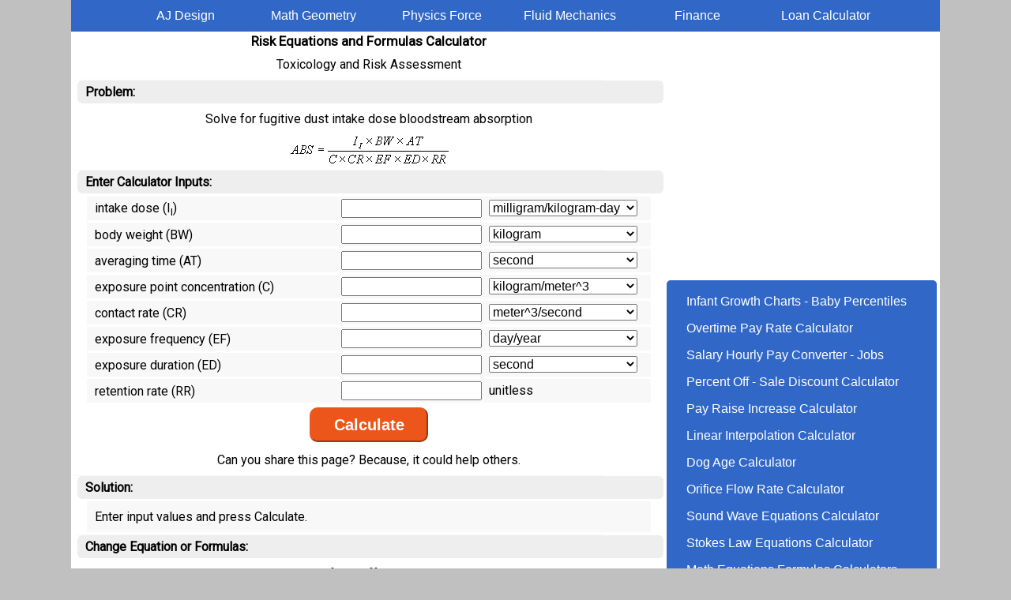

--- FILE ---
content_type: text/html
request_url: https://www.ajdesigner.com/phprisk/risk_equation_intake_dose_dust_blood_stream_absorption.php
body_size: 7767
content:
<!DOCTYPE HTML>
<html>
<head>
<meta http-equiv="Content-Type" content="text/html; charset=utf-8">
<meta name="description" content="Risk calculator solving for fugitive dust bloodstream absorption given intake dose, contact rate, exposure point concentration, frequency, body weight, averaging time, exposure duration, retention rate">
<meta name="keywords" content="risk calculator carcinogen probability adverse health effect population number deaths non">
<title>Risk Equations Formulas Calculator - Fugitive Dust Intake Dose Bloodstream Absorption</title>
<!-- Google tag (gtag.js) -->
<script async src="https://www.googletagmanager.com/gtag/js?id=G-NH0V0E2DLC"></script>
<script>
  window.dataLayer = window.dataLayer || [];
  function gtag(){dataLayer.push(arguments);}
  gtag('js', new Date());

  gtag('config', 'G-NH0V0E2DLC');
</script>
<meta name="viewport" content="width=device-width, initial-scale=1.0" >
<meta property="fb:admins" content="1698169647" >
<meta property="fb:app_id" content="656467871124792" >
<link rel="canonical" href="https://www.ajdesigner.com/phprisk/risk_equation_intake_dose_dust.php">
<link rel="preconnect" href="https://fonts.googleapis.com">
<link rel="preconnect" href="https://fonts.gstatic.com" crossorigin>
<script async src="https://pagead2.googlesyndication.com/pagead/js/adsbygoogle.js?client=ca-pub-6158058519275033" crossorigin="anonymous"></script>
<link
    rel="preload"
    href="https://fonts.googleapis.com/css?family=Roboto&display=swap"
    as="style"
    onload="this.onload=null;this.rel='stylesheet'"
/>
<noscript>
    <link
        href="https://fonts.googleapis.com/css?family=Roboto&display=swap"
        rel="stylesheet"
        type="text/css"
    />
</noscript>
<style>
html{text-align:center}
body{text-align:center;background-color:#c0c0c0;margin:0;font-family: 'Roboto', sans-serif;}
#wrapper{width:100%;max-width:1100px;min-width:320px;text-align:left;margin:0 auto;background-color:white;overflow:auto}
#ctop{width:100%}
#cfloatc2{width:100%;margin:0;text-align:center;float:left}
#cfloatc3{width:100%;margin:5px 0 0 0;text-align:center;float:left;background-color:#FFFFFF;padding:10px 0 10px 0;border-radius:6px}
hr{width:90%;color:#f7f7f7;background-color:#f7f7f7;height:1px;border:0px;margin:3px 0 0 0 }
h1.header{font-size:17px;margin:2px 0;padding:0}
h2.header{font-size:15px;margin:2px 0;padding:0}
div.h2{font-size:15px;margin:2px auto;padding:0;text-align:center}
h3.header{font-size:15px;margin:4px 0;padding:0}
h4.label{font-size:16px;text-align:left;margin:0 0 0 4px;padding:0;text-decoration:underline}
h2.label{font-size:16px;text-align:left;margin:0 0 0 4px;padding:5px 0 5px 10px;background-color:#eeeeee;border-radius:6px}
table.ajcen{margin:auto;border:1px;padding:5px;border-style:groove;border-collapse:collapse}
td.ajcen{border:1px;border-style:solid;border-color:gray;padding:5px;text-align:left}
div.ajtacen{text-align:center}
div.ajdtext{text-align:left;margin:12px 8px 16px 8px;}
div.ajdtextcen{text-align:center;margin:10px 8px 10px 8px;}
p.ajdtext{text-align:left;margin:12px 8px 16px 8px;}
p.ajdtextcen{text-align:center;margin:10px 8px 10px 8px;}
a.ajlink:link,a.ajlink:visited,a.ajlink2:link,a.ajlink2:visited{width:90%;min-width:290px;font-family:Arial,sans-serif;color:white;background-color:#3168C7;text-align:left;padding:8px 4px 8px 20px;text-decoration:none;display:inline-block;margin:0;border-radius:6px}
a.ajlink:hover,a.ajlink:active,a.ajlink2:hover,a.ajlink2:active{background-color:#C45500}
div.ajlinkheader,a.ajlinkheader:link,a.ajlinkheader:visited{width:45%;min-width:140px;font-family:Arial,sans-serif;color:white;background-color:#3168C7;padding:8px 4px 8px 4px;text-decoration:none;text-align:center;display:inline-block;margin:0;border-radius:6px}
div.ajlinkheader:hover,a.ajlinkheader:hover,a.ajlinkheader:active{background-color:#C45500}
input.ajd[type='text'],input.ajd[type='number'],input.ajd[type='submit'],select.ajd{font-size:16px}
input.ajd[type="text"],input.ajd[type="number"]{width:95%;-moz-box-sizing:border-box;-webkit-box-sizing: border-box;box-sizing:border-box;}
input[type='text'],input[type='number'],input[type='submit'],select{font-size:16px}
input[type="text"],input[type="number"]{width:50%}
.ajcenter{margin:0 auto;text-align:center}
div.resp{margin:10px auto;text-align:center}
div.ajunitsection{display:none}

.m4000{margin:4px 0 0 0}

div.ajform{width:98%;margin:3px auto;padding:3px;border:0;text-align:center;background-color:#f8f8f8}
div.ajform1{width:98%;text-align:left;display:inline-block;margin:0;padding:0;border:0;vertical-align:middle}
div.ajform2{width:98%;text-align:left;padding:0;display:inline-block;padding:0;border:0;margin:0}
div.ajform3{width:49%;text-align:left;display:inline-block;padding:0;border:0;margin:0}
div.ajform4{width:49%;text-align:left;display:inline-block;padding:0;border:0;margin:0}
select.ajform{width:100%}

div.ajconversion{width:98%;margin:3px auto;padding:3px;border:0;text-align:center;background-color:#f8f8f8}
div.ajconversion1{width:98%;text-align:left;display:inline-block;margin:0;padding:0;border:0;vertical-align:top}
div.ajconversion2{width:98%;text-align:left;padding:0;display:inline-block;padding:0;border:0;margin:0}
div.ajconversion3{width:55%;text-align:left;display:inline-block;padding:0;border:0;margin:0}
div.ajconversion4{width:45%;text-align:left;display:inline-block;padding:0;border:0;margin:0}

div.ajsolution{width:98%;margin:3px auto;padding:3px;border:0;text-align:center;background-color:#f8f8f8}
div.ajsolution1{width:98%;text-align:left;display:inline-block;margin:0;padding:7px 0;border:0;vertical-align:top}
div.ajsolution1cb{width:98%;text-align:center;display:inline-block;margin:0;padding:7px 0;border:0;vertical-align:top;font-weight:700;font-size:17px}
div.ajsolution2{width:98%;text-align:left;padding:0;display:inline-block;padding:0;border:0;margin:0}
div.ajsolution3{width:55%;text-align:left;display:inline-block;padding:0;border:0;margin:0}
div.ajsolution4{width:45%;text-align:left;display:inline-block;padding:0;border:0;margin:0}

@media(min-width:571px){
div.ajform{width:95%}
div.ajform1{width:44%}
div.ajform2{width:54%}
div.ajconversion{width:95%}
div.ajconversion3{width:49%}
div.ajconversion4{width:49%}
div.ajsolution{width:95%}
div.ajsolution3{width:49%}
div.ajsolution4{width:49%}
}

table.ajform{margin:0 auto;padding:0;border:0;text-align:center;width:316px;background-color:#f5f5f5}
table.ajsolution{margin:0 auto;padding:0;border:0;text-align:center;width:316px;background-color:#f4f4f4}
table.ajconversion{margin:0 auto;text-align:center;width:316px;background-color:#f5f5f5}

@media (min-width:1121px) {
#cfloatc2{width:746px;margin:0 0 0 4px}
#cfloatc3{width:342px;margin:5px 0 0 4px}}

@media(min-width:465px){div.ajlinkheader,a.ajlinkheader:link,a.ajlinkheader:visited{width:30%;}}
@media(min-width:926px){div.ajlinkheader,a.ajlinkheader:link,a.ajlinkheader:visited{width:14%;}}

@media(min-width:651px){a.ajlink:link,a.ajlink:visited,a.ajlink2:link,a.ajlink2:visited{width:45%;}}
@media(min-width:981px){a.ajlink:link,a.ajlink:visited,a.ajlink2:link,a.ajlink2:visited{width:29%;}}
@media(min-width:1121px){a.ajlink:link,a.ajlink:visited,a.ajlink2:link,a.ajlink2:visited{width:90%;}}
</style><script>var buttonIndex="56";</script>
<style type="text/css">#ajdButton{-webkit-appearance:none; font-size:20px; border-radius:10px; color:white;   background-color:#ED561B; border-color:#ED561B; font-weight:bold; min-height:44px; min-width:150px}</style><!-- Mon Oct 14 2024 05:00:19 GMT+0000 (Coordinated Universal Time) -->
</head>
<body>
<div id="wrapper">
<div id="ctop"><div class="ajcenter" style="margin:0;background-color:#3168C7;padding:3px 0px">
<a id="ajmenu1" class="ajlinkheader" href="https://www.ajdesigner.com">AJ Design</a><div id="ajmenu" style="background-color:#3168C7;display:none" class="ajlinkheader" onclick="toggleMenu()"><div style="display:inline;font-size:13px">&#9776;</div> Menu</div><a id="ajmenu2" class="ajlinkheader" href="https://www.ajdesigner.com/index_math.php">Math Geometry</a><a id="ajmenu3" class="ajlinkheader" href="https://www.ajdesigner.com/index_physics.php">Physics Force</a><a id="ajmenu4" class="ajlinkheader" href="https://www.ajdesigner.com/index_fluid_mechanics.php">Fluid Mechanics</a><a id="ajmenu5" class="ajlinkheader" href="https://www.ajdesigner.com/index_real_estate_investment.php">Finance</a><a id="ajmenu6" class="ajlinkheader" href="https://www.ajdesigner.com/fl_loan/loan.php">Loan Calculator</a>
</div></div>
<div id="cfloatc2">
<h1 class="header">Risk Equations and Formulas Calculator</h1>
<p class="ajdtextcen">Toxicology and Risk Assessment</p>
<hr>
<h2 class="label">Problem:</h2>
<p class="ajdtextcen">Solve for fugitive dust intake dose bloodstream absorption</p>
<div class="m4000"><img src="risk_equation_intake_dose_dust_blood_stream_absorption.png" alt="fugitive dust intake dose bloodstream absorption" width="204" height="38"></div>
<hr>
<h2 class="label">Enter Calculator Inputs:</h2>
<div id="ajscroll" style="margin:4px auto 0 auto">
<FORM METHOD="POST" onsubmit="submitForm(event)">
<div class="ajform"><div class="ajform1">intake dose (I<sub>I</sub>)</div><div class="ajform2"><div class="ajform3"><INPUT class="ajd" NAME="value_I" TYPE="number" STEP="any" VALUE="" ></div><div class="ajform4">
<SELECT class="ajform" NAME="unit_I"><OPTION VALUE="milligram/kilogram-day">milligram/kilogram-day</OPTION></SELECT></div></div></div><div class="ajform"><div class="ajform1">body weight (BW)</div><div class="ajform2"><div class="ajform3"><INPUT class="ajd" NAME="value_BW" TYPE="number" STEP="any" VALUE="" ></div><div class="ajform4">
<SELECT class="ajform" NAME="unit_BW"><OPTION VALUE="kilogram">kilogram</OPTION><OPTION VALUE="atomic mass unit">atomic mass unit</OPTION><OPTION VALUE="attogram">attogram</OPTION><OPTION VALUE="carat metric">carat metric</OPTION><OPTION VALUE="centigram">centigram</OPTION><OPTION VALUE="decigram">decigram</OPTION><OPTION VALUE="dekagram">dekagram</OPTION><OPTION VALUE="dram">dram</OPTION><OPTION VALUE="exagram">exagram</OPTION><OPTION VALUE="femtogram">femtogram</OPTION><OPTION VALUE="gigagram">gigagram</OPTION><OPTION VALUE="grain">grain</OPTION><OPTION VALUE="gram">gram</OPTION><OPTION VALUE="hundredweight long uk">hundredweight long uk</OPTION><OPTION VALUE="hundredweight short US">hundredweight short US</OPTION><OPTION VALUE="megagram">megagram</OPTION><OPTION VALUE="microgram">microgram</OPTION><OPTION VALUE="milligram">milligram</OPTION><OPTION VALUE="nanogram">nanogram</OPTION><OPTION VALUE="ounce">ounce</OPTION><OPTION VALUE="petagram">petagram</OPTION><OPTION VALUE="picogram">picogram</OPTION><OPTION VALUE="planck mass">planck mass</OPTION><OPTION VALUE="pennyweight">pennyweight</OPTION><OPTION VALUE="pound">pound</OPTION><OPTION VALUE="slug">slug</OPTION><OPTION VALUE="solar mass sun">solar mass sun</OPTION><OPTION VALUE="stone">stone</OPTION><OPTION VALUE="teragram">teragram</OPTION><OPTION VALUE="ton long">ton long</OPTION><OPTION VALUE="ton metric">ton metric</OPTION><OPTION VALUE="ton short">ton short</OPTION><OPTION VALUE="tonne">tonne</OPTION><OPTION VALUE="troy ounce">troy ounce</OPTION><OPTION VALUE="yoctogram">yoctogram</OPTION><OPTION VALUE="yottagram">yottagram</OPTION><OPTION VALUE="zeptogram">zeptogram</OPTION><OPTION VALUE="zettagram">zettagram</OPTION></SELECT></div></div></div><div class="ajform"><div class="ajform1">averaging time (AT)</div><div class="ajform2"><div class="ajform3"><INPUT class="ajd" NAME="value_AT" TYPE="number" STEP="any" VALUE="" ></div><div class="ajform4">
<SELECT class="ajform" NAME="unit_AT"><OPTION VALUE="second">second</OPTION><OPTION VALUE="attosecond">attosecond</OPTION><OPTION VALUE="centisecond">centisecond</OPTION><OPTION VALUE="century">century</OPTION><OPTION VALUE="day">day</OPTION><OPTION VALUE="decade">decade</OPTION><OPTION VALUE="decisecond">decisecond</OPTION><OPTION VALUE="femtosecond">femtosecond</OPTION><OPTION VALUE="hour">hour</OPTION><OPTION VALUE="kilosecond">kilosecond</OPTION><OPTION VALUE="megasecond">megasecond</OPTION><OPTION VALUE="microsecond">microsecond</OPTION><OPTION VALUE="millisecond">millisecond</OPTION><OPTION VALUE="nanosecond">nanosecond</OPTION><OPTION VALUE="minute">minute</OPTION><OPTION VALUE="picosecond">picosecond</OPTION><OPTION VALUE="week">week</OPTION><OPTION VALUE="year">year</OPTION><OPTION VALUE="yoctosecond">yoctosecond</OPTION><OPTION VALUE="zeptosecond">zeptosecond</OPTION></SELECT></div></div></div><div class="ajform"><div class="ajform1">exposure point concentration (C)</div><div class="ajform2"><div class="ajform3"><INPUT class="ajd" NAME="value_C" TYPE="number" STEP="any" VALUE="" ></div><div class="ajform4">
<SELECT class="ajform" NAME="unit_C"><OPTION VALUE="kilogram/meter^3">kilogram/meter^3</OPTION><OPTION VALUE="gram/centimeter^3">gram/centimeter^3</OPTION><OPTION VALUE="gram/meter^3">gram/meter^3</OPTION><OPTION VALUE="gram/milliliter">gram/milliliter</OPTION><OPTION VALUE="kilogram/deciliter">kilogram/deciliter</OPTION><OPTION VALUE="kilogram/liter">kilogram/liter</OPTION><OPTION VALUE="milligram/liter">milligram/liter</OPTION><OPTION VALUE="ounce/foot^3">ounce/foot^3</OPTION><OPTION VALUE="ounce/inch^3">ounce/inch^3</OPTION><OPTION VALUE="pound/foot^3">pound/foot^3</OPTION><OPTION VALUE="pound/bushel UK">pound/bushel UK</OPTION><OPTION VALUE="pound/bushel US">pound/bushel US</OPTION><OPTION VALUE="pound/gallon UK">pound/gallon UK</OPTION><OPTION VALUE="pound/gallon US">pound/gallon US</OPTION><OPTION VALUE="pound/inch^3">pound/inch^3</OPTION><OPTION VALUE="pound/yard^3">pound/yard^3</OPTION><OPTION VALUE="ton metric/meter^3">ton metric/meter^3</OPTION><OPTION VALUE="slug/foot^3">slug/foot^3</OPTION><OPTION VALUE="slug/inch^3">slug/inch^3</OPTION></SELECT></div></div></div><div class="ajform"><div class="ajform1">contact rate (CR)</div><div class="ajform2"><div class="ajform3"><INPUT class="ajd" NAME="value_CR" TYPE="number" STEP="any" VALUE="" ></div><div class="ajform4">
<SELECT class="ajform" NAME="unit_CR"><OPTION VALUE="meter^3/second">meter^3/second</OPTION><OPTION VALUE="cc/hour">cc/hour</OPTION><OPTION VALUE="centimeter^3/second">centimeter^3/second</OPTION><OPTION VALUE="centimeter^3/hour">centimeter^3/hour</OPTION><OPTION VALUE="deciliter/minute">deciliter/minute</OPTION><OPTION VALUE="foot^3/minute">foot^3/minute</OPTION><OPTION VALUE="foot^3/second">foot^3/second</OPTION><OPTION VALUE="gallon/minute">gallon/minute</OPTION><OPTION VALUE="liter/day">liter/day</OPTION><OPTION VALUE="liter/minute">liter/minute</OPTION><OPTION VALUE="liter/second">liter/second</OPTION><OPTION VALUE="meter^3/day">meter^3/day</OPTION><OPTION VALUE="meter^3/minute">meter^3/minute</OPTION><OPTION VALUE="milliliter/hour">milliliter/hour</OPTION><OPTION VALUE="milliliter/minute">milliliter/minute</OPTION></SELECT></div></div></div><div class="ajform"><div class="ajform1">exposure frequency (EF)</div><div class="ajform2"><div class="ajform3"><INPUT class="ajd" NAME="value_EF" TYPE="number" STEP="any" VALUE="" ></div><div class="ajform4">
<SELECT class="ajform" NAME="unit_EF"><OPTION VALUE="day/year">day/year</OPTION></SELECT></div></div></div><div class="ajform"><div class="ajform1">exposure duration (ED)</div><div class="ajform2"><div class="ajform3"><INPUT class="ajd" NAME="value_ED" TYPE="number" STEP="any" VALUE="" ></div><div class="ajform4">
<SELECT class="ajform" NAME="unit_ED"><OPTION VALUE="second">second</OPTION><OPTION VALUE="attosecond">attosecond</OPTION><OPTION VALUE="centisecond">centisecond</OPTION><OPTION VALUE="century">century</OPTION><OPTION VALUE="day">day</OPTION><OPTION VALUE="decade">decade</OPTION><OPTION VALUE="decisecond">decisecond</OPTION><OPTION VALUE="femtosecond">femtosecond</OPTION><OPTION VALUE="hour">hour</OPTION><OPTION VALUE="kilosecond">kilosecond</OPTION><OPTION VALUE="megasecond">megasecond</OPTION><OPTION VALUE="microsecond">microsecond</OPTION><OPTION VALUE="millisecond">millisecond</OPTION><OPTION VALUE="nanosecond">nanosecond</OPTION><OPTION VALUE="minute">minute</OPTION><OPTION VALUE="picosecond">picosecond</OPTION><OPTION VALUE="week">week</OPTION><OPTION VALUE="year">year</OPTION><OPTION VALUE="yoctosecond">yoctosecond</OPTION><OPTION VALUE="zeptosecond">zeptosecond</OPTION></SELECT></div></div></div><div class="ajform"><div class="ajform1">retention rate (RR)</div><div class="ajform2"><div class="ajform3"><INPUT class="ajd" NAME="value_RR" TYPE="number" STEP="any" VALUE="" ></div><div class="ajform4">unitless</div></div></div>
<table style="margin:0 auto">
<tr>
<td><INPUT class="ajd" TYPE="hidden" NAME="button" VALUE="1"><INPUT id="ajdButton" TYPE="submit" class="ajform" NAME="submit" VALUE="Calculate"></td>
</tr>
</table>
</FORM>
<p class="ajdtextcen" style="margin-top:10px;margin-bottom:10px">Can you share this page? Because, it could help others.</p>
</div>
<hr><h2 class="label">Solution:</h2><div id='ajsolution'><div class="ajsolution"><div class="ajsolution1">Enter input values and press Calculate.</div></div></div><div class="ajunitsection"><hr><h2 class="label">Solution In Other Units:</h2><div id='ajotherunits'><div class='ajconversion'><div class="ajconversion1">Enter input values and press Calculate.</div></div></div></div><div class="ajunitsection"><hr><h2 class="label">Input Unit Conversions:</h2><div id='ajinputconversion'><div class="ajconversion"><div class="ajconversion1">Enter input values and press Calculate.</div></div></div></div><hr>
<h2 class="label">Change Equation or Formulas:</h2>
<p class="ajdtextcen">Tap or click to solve for a different unknown or equation</p>
<table class="ajcen">
<tr><td class="ajcen"><a href="risk_equation_probability.php"><img src="l_risk_equation_probability.png" alt="probability" width="48" height="37"></a></td><td class="ajcen">probability</td></tr>
<tr><td class="ajcen"><a href="risk_equation_probability_adverse_health_effects.php"><img src="l_risk_equation_probability_adverse_health_effects.png" alt="adverse health effects number" width="58" height="14"></a></td><td class="ajcen">adverse health effects number</td></tr>
<tr><td class="ajcen"><a href="risk_equation_probability_population_number.php"><img src="l_risk_equation_probability_population_number.png" alt="individuals in the population number" width="52" height="37"></a></td><td class="ajcen">individuals in the population number</td></tr>
</table>
<br>
<table class="ajcen">
<tr><td class="ajcen"><a href="risk_equation_smr_probability.php"><img src="l_risk_equation_smr_probability.png" alt="standard mortality ratio or relative risk" width="74" height="41"></a></td><td class="ajcen">standard mortality ratio or relative risk</td></tr>
<tr><td class="ajcen"><a href="risk_equation_smr_probability_carcinogen.php"><img src="l_risk_equation_smr_probability_carcinogen.png" alt="probability of fatal cancer cases of individuals exposed to carcinogen" width="100" height="19"></a></td><td class="ajcen">probability of fatal cancer cases of individuals exposed to carcinogen</td></tr>
<tr><td class="ajcen"><a href="risk_equation_smr_probability_non_carcinogen.php"><img src="l_risk_equation_smr_probability_non_carcinogen.png" alt="probability of fatal cancer cases of individuals not exposed to carcinogen" width="74" height="37"></a></td><td class="ajcen">probability of fatal cancer cases of individuals not exposed to carcinogen</td></tr>
</table>
<br>
<table class="ajcen">
<tr><td class="ajcen"><a href="risk_equation_smr_number.php"><img src="l_risk_equation_smr_number.png" alt="standard mortality ratio or relative risk" width="114" height="42"></a></td><td class="ajcen">standard mortality ratio or relative risk</td></tr>
<tr><td class="ajcen"><a href="risk_equation_smr_number_carcinogen.php"><img src="l_risk_equation_smr_number_carcinogen.png" alt="number of cancer cases in individuals exposed to carcinogen" width="150" height="42"></a></td><td class="ajcen">number of cancer cases in individuals exposed to carcinogen</td></tr>
<tr><td class="ajcen"><a href="risk_equation_smr_number_total_non_carcinogen.php"><img src="l_risk_equation_smr_number_total_non_carcinogen.png" alt="total number of individuals not exposed to carcinogen" width="150" height="42"></a></td><td class="ajcen">total number of individuals not exposed to carcinogen</td></tr>
<tr><td class="ajcen"><a href="risk_equation_smr_number_non_carcinogen.php"><img src="l_risk_equation_smr_number_non_carcinogen.png" alt="number of cancer cases in individuals not exposed to carcinogen" width="114" height="42"></a></td><td class="ajcen">number of cancer cases in individuals not exposed to carcinogen</td></tr>
<tr><td class="ajcen"><a href="risk_equation_smr_number_total_carcinogen.php"><img src="l_risk_equation_smr_number_total_carcinogen.png" alt="total number of individuals exposed to carcinogen" width="114" height="42"></a></td><td class="ajcen">total number of individuals exposed to carcinogen</td></tr>
</table>
<br>
<table class="ajcen">
<tr><td class="ajcen"><a href="risk_equation_smr_death.php"><img src="l_risk_equation_smr_death.png" alt="standard mortality ratio or relative risk" width="78" height="42"></a></td><td class="ajcen">standard mortality ratio or relative risk</td></tr>
<tr><td class="ajcen"><a href="risk_equation_smr_death_carcinogen.php"><img src="l_risk_equation_smr_death_carcinogen.png" alt="number of cancer deaths in a population exposed to carcinogen" width="109" height="19"></a></td><td class="ajcen">number of cancer deaths in a population from exposure to carcinogen</td></tr>
<tr><td class="ajcen"><a href="risk_equation_smr_death_non_carcinogen.php"><img src="l_risk_equation_smr_death_non_carcinogen.png" alt="number of cancer deaths in a same size population not exposed to carcinogen" width="78" height="39"></a></td><td class="ajcen"> number of cancer deaths in a same size population not exposed to carcinogen</td></tr>
</table>
<br>
<table class="ajcen">
<tr><td class="ajcen"><a href="risk_equation_carcinogenic.php"><img src="l_risk_equation_carcinogenic.png" alt="carcinogenic risk" width="101" height="14"></a></td><td class="ajcen">carcinogenic risk</td></tr>
<tr><td class="ajcen"><a href="risk_equation_carcinogenic_chronic_daily_intake.php"><img src="l_risk_equation_carcinogenic_chronic_daily_intake.png" alt="chronic daily intake" width="73" height="38"></a></td><td class="ajcen">chronic daily intake</td></tr>
<tr><td class="ajcen"><a href="risk_equation_carcinogenic_carcinogen_slope_factor.php"><img src="l_risk_equation_carcinogenic_carcinogen_slope_factor.png" alt="carcinogen slope factor" width="72" height="37"></a></td><td class="ajcen"> carcinogen slope factor</td></tr>
</table>
<br>
<table class="ajcen">
<tr><td class="ajcen"><a href="risk_equation_non_carcinogenic_hazard_index.php"><img src="l_risk_equation_non_carcinogenic_hazard_index.png" alt="hazard index" width="71" height="37"></a></td><td class="ajcen">hazard index</td></tr>
<tr><td class="ajcen"><a href="risk_equation_non_carcinogenic_hazard_index_chronic_daily_intake.php"><img src="l_risk_equation_non_carcinogenic_hazard_index_chronic_daily_intake.png" alt="chronic daily intake" width="102" height="14"></a></td><td class="ajcen">chronic daily intake</td></tr>
<tr><td class="ajcen"><a href="risk_equation_non_carcinogenic_hazard_index_reference_dose.php"><img src="l_risk_equation_non_carcinogenic_hazard_index_reference_dose.png" alt="reference dose" width="74" height="37"></a></td><td class="ajcen"> reference dose</td></tr>
</table>
<br>
<table class="ajcen">
<tr><td class="ajcen"><a href="risk_equation_administered_dose.php"><img src="l_risk_equation_administered_dose.png" alt="administered dose" width="156" height="38"></a></td><td class="ajcen">administered dose</td></tr>
<tr><td class="ajcen"><a href="risk_equation_administered_dose_exposure_point_concentration.php"><img src="l_risk_equation_administered_dose_exposure_point_concentration.png" alt="exposure point concentration" width="127" height="38"></a></td><td class="ajcen">exposure point concentration</td></tr>
<tr><td class="ajcen"><a href="risk_equation_administered_dose_contact_rate.php"><img src="l_risk_equation_administered_dose_contact_rate.png" alt="contact rate" width="135" height="38"></a></td><td class="ajcen"> contact rate</td></tr>
<tr><td class="ajcen"><a href="risk_equation_administered_dose_frequency.php"><img src="l_risk_equation_administered_dose_frequency.png" alt="exposure frequency" width="136" height="38"></a></td><td class="ajcen"> exposure frequency</td></tr>
<tr><td class="ajcen"><a href="risk_equation_administered_dose_exposure_duration.php"><img src="l_risk_equation_administered_dose_exposure_duration.png" alt="exposure duration" width="137" height="38"></a></td><td class="ajcen"> exposure duration</td></tr>
<tr><td class="ajcen"><a href="risk_equation_administered_dose_body_weight.php"><img src="l_risk_equation_administered_dose_body_weight.png" alt="body weight" width="166" height="42"></a></td><td class="ajcen"> body weight</td></tr>
<tr><td class="ajcen"><a href="risk_equation_administered_dose_averaging_time.php"><img src="l_risk_equation_administered_dose_averaging_time.png" alt="averaging time" width="162" height="42"></a></td><td class="ajcen"> averaging time</td></tr>
</table>
<br>
fugitive dust inhalation pathway<br>
<table class="ajcen">
<tr><td class="ajcen"><a href="risk_equation_intake_dose_dust.php"><img src="l_risk_equation_intake_dose_dust.png" alt="intake dose" width="232" height="38"></a></td><td class="ajcen">intake dose</td></tr>
<tr><td class="ajcen"><a href="risk_equation_intake_dose_dust_exposure_point_concentration.php"><img src="l_risk_equation_intake_dose_dust_exposure_point_concentration.png" alt="exposure point concentration" width="204" height="39"></a></td><td class="ajcen">exposure point concentration</td></tr>
<tr><td class="ajcen"><a href="risk_equation_intake_dose_dust_contact_rate.php"><img src="l_risk_equation_intake_dose_dust_contact_rate.png" alt="contact rate" width="204" height="38"></a></td><td class="ajcen"> contact rate</td></tr>
<tr><td class="ajcen"><a href="risk_equation_intake_dose_dust_frequency.php"><img src="l_risk_equation_intake_dose_dust_frequency.png" alt="exposure frequency" width="204" height="38"></a></td><td class="ajcen"> exposure frequency</td></tr>
<tr><td class="ajcen"><a href="risk_equation_intake_dose_dust_exposure_duration.php"><img src="l_risk_equation_intake_dose_dust_exposure_duration.png" alt="exposure duration" width="205" height="38"></a></td><td class="ajcen"> exposure duration</td></tr>
<tr><td class="ajcen"><a href="risk_equation_intake_dose_dust_retention_rate.php"><img src="l_risk_equation_intake_dose_dust_retention_rate.png" alt="retention rate" width="204" height="38"></a></td><td class="ajcen"> retention rate</td></tr>
<tr><td class="ajcen"><a href="risk_equation_intake_dose_dust_blood_stream_absorption.php"><img src="l_risk_equation_intake_dose_dust_blood_stream_absorption.png" alt="bloodstream absorption" width="204" height="38"></a></td><td class="ajcen"> bloodstream absorption</td></tr>
<tr><td class="ajcen"><a href="risk_equation_intake_dose_dust_body_weight.php"><img src="l_risk_equation_intake_dose_dust_body_weight.png" alt="body weight" width="243" height="41"></a></td><td class="ajcen"> body weight</td></tr>
<tr><td class="ajcen"><a href="risk_equation_intake_dose_dust_averaging_time.php"><img src="l_risk_equation_intake_dose_dust_averaging_time.png" alt="averaging time" width="239" height="42"></a></td><td class="ajcen"> averaging time</td></tr>
</table>

<hr>
<h2 class="label">References - Books:</h2>
<p class="ajdtext">P. Aarne Vesilind, J. Jeffrey Peirce and Ruth F. Weiner. 1994. Environmental Engineering. Butterworth Heinemann. 3rd ed.</p>
<p class="ajdtext">Michael D. LaGrega, Phillip L. Buckingham and Jeffery C. Evan. 1994. Hazardous Waste Management. McGraw Hill, Inc.</p>
<div class="resp">

</div>
</div>
<div id="cfloatc3">

<div class="ajcenter" style="margin:10px auto">
<!-- 2024_responsive_vertical -->
<ins class="adsbygoogle"
     style="display:block"
     data-ad-client="ca-pub-6158058519275033"
     data-ad-slot="3332399097"
     data-ad-format="auto"
     data-full-width-responsive="true"></ins>
<script>
     (adsbygoogle = window.adsbygoogle || []).push({});
</script>
</div>
<div style="padding:10px 0;margin:10px 0;background-color:#3168C7;border-radius:5px;"><a class="ajlink" href="https://www.infantchart.com">Infant Growth Charts - Baby Percentiles</a>
<a class="ajlink" href="https://www.ajdesigner.com/php_overtimepay/overtimepayrate.php">Overtime Pay Rate Calculator</a>
<a class="ajlink" href="https://www.hourlysalaries.com">Salary Hourly Pay Converter - Jobs</a>
<a class="ajlink" href="https://www.percentoffcalculator.com">Percent Off - Sale Discount Calculator</a>
<a class="ajlink" href="https://www.ajdesigner.com/fl_pay_raise/payraise.php">Pay Raise Increase Calculator</a>
<a class="ajlink" href="https://www.ajdesigner.com/phpinterpolation/linear_interpolation_equation.php">Linear Interpolation Calculator</a>
<a class="ajlink" href="https://www.ajdesigner.com/fl_dog_age/dog_age.php">Dog Age Calculator</a>
<a class="ajlink2" href="https://www.ajdesigner.com/phporifice/orifice_equation_flow_rate.php">Orifice Flow Rate Calculator</a>
<a class="ajlink2" id="s0" href="https://www.ajdesigner.com/phpsound/sound_wave_equation_spl_sound_pressure_level.php">Sound Wave Equations Calculator</a>
<a class="ajlink2" id="s1" href="https://www.ajdesigner.com/phpstokeslaw/stokes_law_terminal_velocity.php">Stokes Law Equations Calculator</a>
<a class="ajlink2" id="s2" href="https://www.ajdesigner.com/index_math.php">Math Equations Formulas Calculators</a>
<a class="ajlink2" id="s3" href="https://www.ajdesigner.com/phphookeslaw/hookes_law_equation_force.php">Spring Equations Calculator</a>
<a class="ajlink2" id="s4" href="https://www.ajdesigner.com/phplogarithm/log_equation_base_any_y.php">Logarithm Functions Calculator</a>
<a class="ajlink2" id="s5" href="https://www.ajdesigner.com/php_fraction/addition.php">Fraction: Add Subtract Multiply</a>
<a class="ajlink2" id="s6" href="https://www.ajdesigner.com/phpruleof72/rule_of_72_equation_y.php">Rule of 72 Interest Calculator</a>
<a class="ajlink2" id="s7" href="https://www.ajdesigner.com/phpstress/stress_strain_equation_stress.php">Stress Strain Equations Calculator</a>
<!-- Sun Oct 13 2024 09:15:00 GMT+0000 (Coordinated Universal Time) -->
</div></div>
<div style="clear:both"></div>
<div style="width:100%">
<div class="ajcenter" style="width:100%;background-color:#3168C7;padding:5px 0;margin:5px 0">
<a class="ajlinkheader" href="https://www.ajdesigner.com">Home: Popular</a><a class="ajlinkheader" href="https://www.ajdesigner.com/index_02.htm">Index 1</a><a class="ajlinkheader" href="https://www.ajdesigner.com/index_03.htm">Index 2</a><a class="ajlinkheader" href="https://www.ajdesigner.com/index_04.htm">Index 3</a><a class="ajlinkheader" href="https://www.ajdesigner.com/index_05.php">Index 4</a><a class="ajlinkheader" href="https://www.infantchart.com">Infant Chart</a><a class="ajlinkheader" href="https://www.ajdesigner.com/index_math.php">Math Geometry</a><a class="ajlinkheader" href="https://www.ajdesigner.com/index_physics.php">Physics Force</a><a class="ajlinkheader" href="https://www.ajdesigner.com/index_fluid_mechanics.php">Fluid Mechanics</a><a class="ajlinkheader" href="https://www.ajdesigner.com/index_real_estate_investment.php">Finance</a><a class="ajlinkheader" href="https://www.ajdesigner.com/fl_loan/loan.php">Loan Calculator</a><a class="ajlinkheader" href="https://www.rncalc.com">Nursing Math</a>
</div>
<div style="width:100%;background-color:white;padding:15px 0 0 0"><div class="ajtacen">
<p>Online Web Apps, Rich Internet Application, Technical Tools, Specifications, How to Guides, Training, Applications, Examples, Tutorials, Reviews, Answers, Test Review Resources, Analysis, Homework Solutions, Worksheets, Help, Data and Information for Engineers, Technicians, Teachers, Tutors, Researchers, K-12 Education, College and High School Students, Science Fair Projects and Scientists<br><br>
By Jimmy Raymond<br>
<a href="https://www.linkedin.com/in/jimmyraymond"><img src="https://www.ajdesigner.com/images/b/btn_linkin.png" width="160" height="33" style="border:0" alt="View Jimmy Rayamond's profile on LinkedIn"></a><br><br>
Contact: <a href="mailto:aj@ajdesigner.com">aj@ajdesigner.com</a></p>
<p><a href="https://www.ajdesigner.com/legal.php">Privacy Policy, Disclaimer and Terms</a></p>
<p>Copyright 2002-2015</p>
</div></div></div></div>
<script>
    async function submitForm(event) {
        event.preventDefault(); // Prevent the default form submission
        const form = event.target;
        const formData = new FormData(form);
        try {
            const response = await fetch('./calc/risk_equation_intake_dose_dust_blood_stream_absorption.php', {
                method: 'POST',
                body: formData
            });

            const result = await response.json();

            // Handle the response data
            if (result.error) {
                alert('Error: Invalid input value. Check for blank or non-numberic values.');

                const solutionElement = document.getElementById("ajsolution");
                if (solutionElement){
                    solutionElement.innerHTML =  '<div class="ajsolution"><div class=\"ajsolution1\">Enter input values and press Calculate.<\/div><\/div>';
                }

                for (let element of document.getElementsByClassName("ajunitsection")){
                    element.style.display="none";
                }
            } 
            else {

                const solutionElement = document.getElementById("ajsolution");
                if (solutionElement){
                    const solutionHTML = 
                        '<div class="ajsolution">' + 
                        '<div class="ajsolution1cb">' + result.result_caption + ' = ' + result.result_value + ' ' + (result.result_unit?result.result_unit:'') + '<\/div>' +
                        '<\/div>';
                    solutionElement.innerHTML = solutionHTML;
                }

                const otherUnitsElement = document.getElementById("ajotherunits");
                if (otherUnitsElement){
                    let solutionHTML = "<div class='ajconversion'><div class='ajconversion1'>" +  result.result_caption + '<\/div><\/div>';
                    for (const [key, value] of Object.entries(result.other_units)) {
                        solutionHTML += '<div class="ajconversion">';
                        solutionHTML += '<div class="ajconversion2">';
                        solutionHTML += '<div class=\"ajconversion3\">= ' +  value + '<\/div>';
                        solutionHTML += '<div class=\"ajconversion4\">' + (key?key:'') + '<\/div>';
                        solutionHTML += '<\/div>';
                        solutionHTML += '<\/div>';
                    }
                    otherUnitsElement.innerHTML = solutionHTML;
                }

                const inputConversionElement = document.getElementById("ajinputconversion");
                if (inputConversionElement){
                    let solutionHTML = '';
                    for (const [key, value] of Object.entries(result.cva)){
                        solutionHTML += '<div class="ajconversion">';
                        solutionHTML += '<div class=\"ajconversion1\">' +  result.input_captions[key] + "<\/div>";
                        solutionHTML += '<div class="ajconversion2">';
                        solutionHTML += '<div class=\"ajconversion3\">= ' + result.input_values[key] + "<\/div>";
                        solutionHTML += "<div class=\"ajconversion4\">" + (result.input_units[key]?result.input_units[key]:'') + " <\/div>";
                        solutionHTML += '<\/div>';
                        solutionHTML += '<div class="ajconversion2">';
                        solutionHTML += '<div class=\"ajconversion3\">= ' + result.cva[key] + "<\/div>";
                        solutionHTML += '<div class=\"ajconversion4\">' + (result.cun[key]?result.cun[key]:'') + " <\/div>";
                        solutionHTML += '<\/div>';
                        solutionHTML += '<\/div>';
                    }
                    inputConversionElement.innerHTML = solutionHTML;
                }
                for (let element of document.getElementsByClassName("ajunitsection")){
                    element.style.display="block";
                }

            }
        } 
        catch (error) {
            console.error('Error:', error);
        }
    }
</script>

<script>
updateMenu();
window.addEventListener("resize", updateMenu);
function AJHide(str){document.getElementById(str).style.display = "none";}
function AJShow(str){document.getElementById(str).style.display = "inline-block";}
function updateMenu(){
if(window.innerWidth > 465){AJHide("ajmenu");AJShow("ajmenu2");AJShow("ajmenu3");AJShow("ajmenu4");AJShow("ajmenu5");AJShow("ajmenu6");}
else{AJShow("ajmenu");AJHide("ajmenu2");AJHide("ajmenu3");AJHide("ajmenu4");AJHide("ajmenu5");AJHide("ajmenu6");}
}
function toggleMenu(){
if(document.getElementById("ajmenu2").style.display == "inline-block"){AJHide("ajmenu2");AJHide("ajmenu3");AJHide("ajmenu4");AJHide("ajmenu5");AJHide("ajmenu6");}
else{AJShow("ajmenu2");AJShow("ajmenu3");AJShow("ajmenu4");AJShow("ajmenu5");AJShow("ajmenu6");}
}
</script>

<script>
function downloadJSAtOnload() {




if (navigator.sendBeacon && (location.hostname.includes("ajdesigner.com") || location.hostname.includes("localhost"))) {

   var classname = document.getElementsByClassName("ajlink2");
	var aLinks = [];

   for (var i = 0; i < classname.length; i++) {
      classname[i].addEventListener('click', myFunction, false);
	   aLinks[i] = classname[i].innerHTML;
   }	
   var payLoad = {pageEvent : "load",
                  pathName  : location.pathname,
                  linkTexts : aLinks};
   navigator.sendBeacon('https://1x76w9v0lh.execute-api.us-east-1.amazonaws.com/prod/AJNavClick',JSON.stringify(payLoad));

   var myButton = document.getElementById("ajdButton");
	
	if (myButton != null){
      myButton.addEventListener('click', buttonClick, false);

      var payLoad = {pageEvent   : "loadButton",
                     buttonIndex : buttonIndex};
      navigator.sendBeacon('https://1x76w9v0lh.execute-api.us-east-1.amazonaws.com/prod/AJNavClick',JSON.stringify(payLoad));
	}
}

}
var myFunction = function() {
	var payLoad = {pageEvent : "navClick",
	               pathName  : location.pathname,
	               slotID    : this.id,
	               linkText  : this.innerHTML};
   navigator.sendBeacon('https://1x76w9v0lh.execute-api.us-east-1.amazonaws.com/prod/AJNavClick',JSON.stringify(payLoad));
};

var buttonClick = function() {
	var payLoad = {pageEvent   : "clickButton",
                  buttonIndex : buttonIndex};
   navigator.sendBeacon('https://1x76w9v0lh.execute-api.us-east-1.amazonaws.com/prod/AJNavClick',JSON.stringify(payLoad));
};


////////////
if (window.addEventListener)
window.addEventListener("load", downloadJSAtOnload, false);
else if (window.attachEvent)
window.attachEvent("onload", downloadJSAtOnload);
else window.onload = downloadJSAtOnload;
</script>
</body>
</html>


--- FILE ---
content_type: text/html; charset=utf-8
request_url: https://www.google.com/recaptcha/api2/aframe
body_size: 268
content:
<!DOCTYPE HTML><html><head><meta http-equiv="content-type" content="text/html; charset=UTF-8"></head><body><script nonce="E6UXryrKTKlh-kWYy4bO1Q">/** Anti-fraud and anti-abuse applications only. See google.com/recaptcha */ try{var clients={'sodar':'https://pagead2.googlesyndication.com/pagead/sodar?'};window.addEventListener("message",function(a){try{if(a.source===window.parent){var b=JSON.parse(a.data);var c=clients[b['id']];if(c){var d=document.createElement('img');d.src=c+b['params']+'&rc='+(localStorage.getItem("rc::a")?sessionStorage.getItem("rc::b"):"");window.document.body.appendChild(d);sessionStorage.setItem("rc::e",parseInt(sessionStorage.getItem("rc::e")||0)+1);localStorage.setItem("rc::h",'1769094531367');}}}catch(b){}});window.parent.postMessage("_grecaptcha_ready", "*");}catch(b){}</script></body></html>